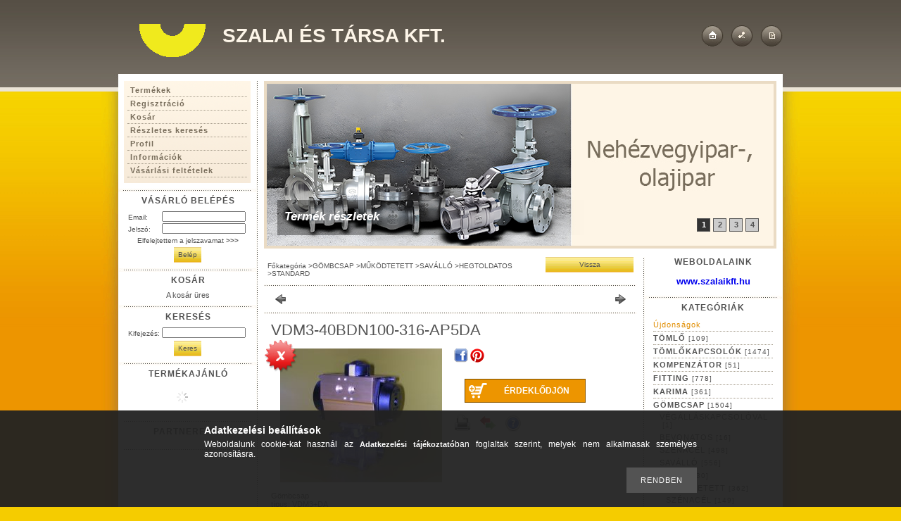

--- FILE ---
content_type: text/html; charset=UTF-8
request_url: https://szalaikft-webshop.hu/spd/14054/VDM3-40BDN100-316-AP5DA
body_size: 14593
content:
<!DOCTYPE html PUBLIC "-//W3C//DTD XHTML 1.0 Transitional//EN" "http://www.w3.org/TR/xhtml1/DTD/xhtml1-transitional.dtd">
<html xmlns="http://www.w3.org/1999/xhtml" lang="hu" xml:lang="hu">
<head>

<meta http-equiv="Content-Type" content="text/html; charset=utf-8">
<meta http-equiv="Content-Language" content="HU">
<meta http-equiv="Cache-Control" content="no-cache">
<meta name="description" content="VDM3-40BDN100-316-AP5DA, Gömbcsap típus:		VDM3+DA kivitel: 	3-részes PN		40 bar DN 		100 anyaga:		316 csatlakozás:	hegtoldat működtető: 	kétszeres pneu. DA opci">
<meta name="robots" content="index, follow">
<meta http-equiv="X-UA-Compatible" content="IE=Edge">
<meta property="og:site_name" content="Szalai és Társa Kft." />
<meta property="og:title" content="VDM3-40BDN100-316-AP5DA - Szalai és Társa Kft.">
<meta property="og:description" content="VDM3-40BDN100-316-AP5DA, Gömbcsap típus:		VDM3+DA kivitel: 	3-részes PN		40 bar DN 		100 anyaga:		316 csatlakozás:	hegtoldat működtető: 	kétszeres pneu. DA opci">
<meta property="og:type" content="product">
<meta property="og:url" content="https://szalaikft-webshop.hu/spd/14054/VDM3-40BDN100-316-AP5DA">
<meta property="og:image" content="https://szalaikft-webshop.hu/img/1230/14054/14054.jpg">

<title>VDM3-40BDN100-316-AP5DA - Szalai és Társa Kft.</title>


<script type="text/javascript">
var service_type="shop";
var shop_url_main="https://szalaikft-webshop.hu";
var actual_lang="hu";
var money_len="2";
var money_thousend=" ";
var money_dec=",";
var shop_id=1230;
var unas_design_url="https:"+"/"+"/"+"szalaikft-webshop.hu"+"/"+"!common_design"+"/"+"custom"+"/"+"szalai.unas.hu"+"/";
var unas_design_code='0';
var unas_base_design_code='1';
var unas_design_ver=0;
var unas_design_subver=0;
var unas_shop_url='https://szalaikft-webshop.hu';
var config_plus=new Array();
config_plus['product_tooltip']=1;
config_plus['cart_redirect']=1;
config_plus['money_type']='€';
config_plus['money_type_display']='€';
var lang_text=new Array();

var UNAS = UNAS || {};
UNAS.shop={"base_url":'https://szalaikft-webshop.hu',"domain":'szalaikft-webshop.hu',"username":'szalai.unas.hu',"id":1230,"lang":'hu',"currency_type":'€',"currency_code":'EUR',"currency_rate":'1',"currency_length":2,"base_currency_length":2,"canonical_url":'https://szalaikft-webshop.hu/spd/14054/VDM3-40BDN100-316-AP5DA'};
UNAS.design={"code":'0',"page":'artdet'};
UNAS.api_auth="9139fed5b5e6fcd20879229294aa1ee4";
UNAS.customer={"email":'',"id":0,"group_id":0,"without_registration":0};
UNAS.shop["category_id"]="723883";
UNAS.shop["sku"]="14054";
UNAS.shop["product_id"]="92624958";
UNAS.shop["only_private_customer_can_purchase"] = false;
 

UNAS.text = {
    "button_overlay_close": `Bezár`,
    "popup_window": `Felugró ablak`,
    "list": `lista`,
    "updating_in_progress": `frissítés folyamatban`,
    "updated": `frissítve`,
    "is_opened": `megnyitva`,
    "is_closed": `bezárva`,
    "deleted": `törölve`,
    "consent_granted": `hozzájárulás megadva`,
    "consent_rejected": `hozzájárulás elutasítva`,
    "field_is_incorrect": `mező hibás`,
    "error_title": `Hiba!`,
    "product_variants": `termék változatok`,
    "product_added_to_cart": `A termék a kosárba került`,
    "product_added_to_cart_with_qty_problem": `A termékből csak [qty_added_to_cart] [qty_unit] került kosárba`,
    "product_removed_from_cart": `A termék törölve a kosárból`,
    "reg_title_name": `Név`,
    "reg_title_company_name": `Cégnév`,
    "number_of_items_in_cart": `Kosárban lévő tételek száma`,
    "cart_is_empty": `A kosár üres`,
    "cart_updated": `A kosár frissült`,
    "mandatory": `Kötelező!`
};


UNAS.text["delete_from_compare"]= `Törlés összehasonlításból`;
UNAS.text["comparison"]= `Összehasonlítás`;









window.lazySizesConfig=window.lazySizesConfig || {};
window.lazySizesConfig.loadMode=1;
window.lazySizesConfig.loadHidden=false;

window.dataLayer = window.dataLayer || [];
function gtag(){dataLayer.push(arguments)};
gtag('js', new Date());
</script>

<script src="https://szalaikft-webshop.hu/!common_packages/jquery/jquery-1.7.2.js?mod_time=1759314984" type="text/javascript"></script>
<script src="https://szalaikft-webshop.hu/!common_packages/jquery/plugins/shadowbox3/shadowbox.js?mod_time=1759314984" type="text/javascript"></script>
<script src="https://szalaikft-webshop.hu/!common_packages/jquery/plugins/jqzoom/jqzoom.js?mod_time=1759314984" type="text/javascript"></script>
<script src="https://szalaikft-webshop.hu/!common_packages/jquery/plugins/bgiframe/bgiframe.js?mod_time=1759314984" type="text/javascript"></script>
<script src="https://szalaikft-webshop.hu/!common_packages/jquery/plugins/ajaxqueue/ajaxqueue.js?mod_time=1759314984" type="text/javascript"></script>
<script src="https://szalaikft-webshop.hu/!common_packages/jquery/plugins/color/color.js?mod_time=1759314984" type="text/javascript"></script>
<script src="https://szalaikft-webshop.hu/!common_packages/jquery/plugins/autocomplete/autocomplete.js?mod_time=1759314984" type="text/javascript"></script>
<script src="https://szalaikft-webshop.hu/!common_packages/jquery/plugins/cookie/cookie.js?mod_time=1759314984" type="text/javascript"></script>
<script src="https://szalaikft-webshop.hu/!common_packages/jquery/plugins/treeview/treeview.js?mod_time=1759314984" type="text/javascript"></script>
<script src="https://szalaikft-webshop.hu/!common_packages/jquery/plugins/treeview/treeview.edit.js?mod_time=1759314984" type="text/javascript"></script>
<script src="https://szalaikft-webshop.hu/!common_packages/jquery/plugins/treeview/treeview.async.js?mod_time=1759314984" type="text/javascript"></script>
<script src="https://szalaikft-webshop.hu/!common_packages/jquery/plugins/tools/tools-1.2.7.js?mod_time=1759314984" type="text/javascript"></script>
<script src="https://szalaikft-webshop.hu/!common_packages/jquery/plugins/nivoslider/nivoslider.js?mod_time=1759314984" type="text/javascript"></script>
<script src="https://szalaikft-webshop.hu/!common_packages/jquery/own/shop_common/exploded/common.js?mod_time=1769410771" type="text/javascript"></script>
<script src="https://szalaikft-webshop.hu/!common_packages/jquery/own/shop_common/exploded/common_overlay.js?mod_time=1759314984" type="text/javascript"></script>
<script src="https://szalaikft-webshop.hu/!common_packages/jquery/own/shop_common/exploded/common_shop_popup.js?mod_time=1759314984" type="text/javascript"></script>
<script src="https://szalaikft-webshop.hu/!common_packages/jquery/own/shop_common/exploded/common_start_checkout.js?mod_time=1759314984" type="text/javascript"></script>
<script src="https://szalaikft-webshop.hu/!common_packages/jquery/own/shop_common/exploded/design_1500.js?mod_time=1759314984" type="text/javascript"></script>
<script src="https://szalaikft-webshop.hu/!common_packages/jquery/own/shop_common/exploded/function_change_address_on_order_methods.js?mod_time=1759314984" type="text/javascript"></script>
<script src="https://szalaikft-webshop.hu/!common_packages/jquery/own/shop_common/exploded/function_check_password.js?mod_time=1759314984" type="text/javascript"></script>
<script src="https://szalaikft-webshop.hu/!common_packages/jquery/own/shop_common/exploded/function_check_zip.js?mod_time=1767692285" type="text/javascript"></script>
<script src="https://szalaikft-webshop.hu/!common_packages/jquery/own/shop_common/exploded/function_compare.js?mod_time=1759314984" type="text/javascript"></script>
<script src="https://szalaikft-webshop.hu/!common_packages/jquery/own/shop_common/exploded/function_customer_addresses.js?mod_time=1769410771" type="text/javascript"></script>
<script src="https://szalaikft-webshop.hu/!common_packages/jquery/own/shop_common/exploded/function_delivery_point_select.js?mod_time=1759314984" type="text/javascript"></script>
<script src="https://szalaikft-webshop.hu/!common_packages/jquery/own/shop_common/exploded/function_favourites.js?mod_time=1759314984" type="text/javascript"></script>
<script src="https://szalaikft-webshop.hu/!common_packages/jquery/own/shop_common/exploded/function_infinite_scroll.js?mod_time=1759314984" type="text/javascript"></script>
<script src="https://szalaikft-webshop.hu/!common_packages/jquery/own/shop_common/exploded/function_language_and_currency_change.js?mod_time=1759314984" type="text/javascript"></script>
<script src="https://szalaikft-webshop.hu/!common_packages/jquery/own/shop_common/exploded/function_param_filter.js?mod_time=1764233415" type="text/javascript"></script>
<script src="https://szalaikft-webshop.hu/!common_packages/jquery/own/shop_common/exploded/function_postsale.js?mod_time=1759314984" type="text/javascript"></script>
<script src="https://szalaikft-webshop.hu/!common_packages/jquery/own/shop_common/exploded/function_product_print.js?mod_time=1759314984" type="text/javascript"></script>
<script src="https://szalaikft-webshop.hu/!common_packages/jquery/own/shop_common/exploded/function_product_subscription.js?mod_time=1759314984" type="text/javascript"></script>
<script src="https://szalaikft-webshop.hu/!common_packages/jquery/own/shop_common/exploded/function_recommend.js?mod_time=1759314984" type="text/javascript"></script>
<script src="https://szalaikft-webshop.hu/!common_packages/jquery/own/shop_common/exploded/function_saved_cards.js?mod_time=1759314984" type="text/javascript"></script>
<script src="https://szalaikft-webshop.hu/!common_packages/jquery/own/shop_common/exploded/function_saved_filter_delete.js?mod_time=1759314984" type="text/javascript"></script>
<script src="https://szalaikft-webshop.hu/!common_packages/jquery/own/shop_common/exploded/function_search_smart_placeholder.js?mod_time=1759314984" type="text/javascript"></script>
<script src="https://szalaikft-webshop.hu/!common_packages/jquery/own/shop_common/exploded/function_vote.js?mod_time=1759314984" type="text/javascript"></script>
<script src="https://szalaikft-webshop.hu/!common_packages/jquery/own/shop_common/exploded/page_cart.js?mod_time=1767791927" type="text/javascript"></script>
<script src="https://szalaikft-webshop.hu/!common_packages/jquery/own/shop_common/exploded/page_customer_addresses.js?mod_time=1768291153" type="text/javascript"></script>
<script src="https://szalaikft-webshop.hu/!common_packages/jquery/own/shop_common/exploded/page_order_checkout.js?mod_time=1759314984" type="text/javascript"></script>
<script src="https://szalaikft-webshop.hu/!common_packages/jquery/own/shop_common/exploded/page_order_details.js?mod_time=1759314984" type="text/javascript"></script>
<script src="https://szalaikft-webshop.hu/!common_packages/jquery/own/shop_common/exploded/page_order_methods.js?mod_time=1760086915" type="text/javascript"></script>
<script src="https://szalaikft-webshop.hu/!common_packages/jquery/own/shop_common/exploded/page_order_return.js?mod_time=1759314984" type="text/javascript"></script>
<script src="https://szalaikft-webshop.hu/!common_packages/jquery/own/shop_common/exploded/page_order_send.js?mod_time=1759314984" type="text/javascript"></script>
<script src="https://szalaikft-webshop.hu/!common_packages/jquery/own/shop_common/exploded/page_order_subscriptions.js?mod_time=1759314984" type="text/javascript"></script>
<script src="https://szalaikft-webshop.hu/!common_packages/jquery/own/shop_common/exploded/page_order_verification.js?mod_time=1759314984" type="text/javascript"></script>
<script src="https://szalaikft-webshop.hu/!common_packages/jquery/own/shop_common/exploded/page_product_details.js?mod_time=1759314984" type="text/javascript"></script>
<script src="https://szalaikft-webshop.hu/!common_packages/jquery/own/shop_common/exploded/page_product_list.js?mod_time=1759314984" type="text/javascript"></script>
<script src="https://szalaikft-webshop.hu/!common_packages/jquery/own/shop_common/exploded/page_product_reviews.js?mod_time=1759314984" type="text/javascript"></script>
<script src="https://szalaikft-webshop.hu/!common_packages/jquery/own/shop_common/exploded/page_reg.js?mod_time=1759314984" type="text/javascript"></script>
<script src="https://szalaikft-webshop.hu/!common_packages/jquery/plugins/hoverintent/hoverintent.js?mod_time=1759314984" type="text/javascript"></script>
<script src="https://szalaikft-webshop.hu/!common_packages/jquery/own/shop_tooltip/shop_tooltip.js?mod_time=1759314984" type="text/javascript"></script>

<link href="https://szalaikft-webshop.hu/!common_packages/jquery/plugins/autocomplete/autocomplete.css?mod_time=1759314984" rel="stylesheet" type="text/css">
<link href="https://szalaikft-webshop.hu/!common_packages/jquery/plugins/shadowbox3/shadowbox.css?mod_time=1759314984" rel="stylesheet" type="text/css">
<link href="https://szalaikft-webshop.hu/!common_packages/jquery/plugins/jqzoom/css/jqzoom.css?mod_time=1759314984" rel="stylesheet" type="text/css">
<link href="https://szalaikft-webshop.hu/!common_design/base/000001/css/common.css?mod_time=1763385135" rel="stylesheet" type="text/css">
<link href="https://szalaikft-webshop.hu/!common_design/base/000001/css/page.css?mod_time=1759314985" rel="stylesheet" type="text/css">
<link href="https://szalaikft-webshop.hu/!common_design/base/000001/css/page_artdet_2.css?mod_time=1759314985" rel="stylesheet" type="text/css">
<link href="https://szalaikft-webshop.hu/!common_design/base/000001/css/box.css?mod_time=1759314985" rel="stylesheet" type="text/css">
<link href="https://szalaikft-webshop.hu/!common_design/custom/szalai.unas.hu/css/layout.css?mod_time=1344944222" rel="stylesheet" type="text/css">
<link href="https://szalaikft-webshop.hu/!common_design/base/000001/css/design.css?mod_time=1759314985" rel="stylesheet" type="text/css">
<link href="https://szalaikft-webshop.hu/!common_design/custom/szalai.unas.hu/css/custom.css?mod_time=1344944222" rel="stylesheet" type="text/css">
<link href="https://szalaikft-webshop.hu/!common_design/custom/szalai.unas.hu/element/own.css?mod_time=1586348314" rel="stylesheet" type="text/css">

<link href="https://szalaikft-webshop.hu/spd/14054/VDM3-40BDN100-316-AP5DA" rel="canonical">
<link href="https://szalaikft-webshop.hu/shop_ordered/1230/design_pic/favicon.ico" rel="shortcut icon">
<script type="text/javascript">
        gtag('consent', 'default', {
           'ad_storage': 'granted',
           'ad_user_data': 'granted',
           'ad_personalization': 'granted',
           'analytics_storage': 'granted',
           'functionality_storage': 'granted',
           'personalization_storage': 'granted',
           'security_storage': 'granted'
        });

    
        gtag('consent', 'update', {
           'ad_storage': 'granted',
           'ad_user_data': 'granted',
           'ad_personalization': 'granted',
           'analytics_storage': 'granted',
           'functionality_storage': 'granted',
           'personalization_storage': 'granted',
           'security_storage': 'granted'
        });

        </script>
    <script async src="https://www.googletagmanager.com/gtag/js?id=UA-34965637-3"></script>    <script type="text/javascript">
    gtag('config', 'UA-34965637-3');

        </script>
        <script type="text/javascript">
    var google_analytics=1;

                gtag('event', 'view_item', {
              "currency": "EUR",
              "value": '0',
              "items": [
                  {
                      "item_id": "14054",
                      "item_name": "VDM3-40BDN100-316-AP5DA",
                      "item_category": "GÖMBCSAP/MŰKÖDTETETT/SAVÁLLÓ/HEGTOLDATOS/STANDARD",
                      "price": '0'
                  }
              ],
              'non_interaction': true
            });
               </script>
       <script type="text/javascript">
        var google_ads=1;

                gtag('event','remarketing', {
            'ecomm_pagetype': 'product',
            'ecomm_prodid': ["14054"]        });
            </script>
    
    <script type="text/javascript">
    var facebook_pixel=1;
    /* <![CDATA[ */
        !function(f,b,e,v,n,t,s){if(f.fbq)return;n=f.fbq=function(){n.callMethod?
            n.callMethod.apply(n,arguments):n.queue.push(arguments)};if(!f._fbq)f._fbq=n;
            n.push=n;n.loaded=!0;n.version='2.0';n.queue=[];t=b.createElement(e);t.async=!0;
            t.src=v;s=b.getElementsByTagName(e)[0];s.parentNode.insertBefore(t,s)}(window,
                document,'script','//connect.facebook.net/en_US/fbevents.js');

        fbq('init', '711916739746186');
                fbq('track', 'PageView', {}, {eventID:'PageView.aXf5ECJG7S_tI3UPS3enAgAAS3Y'});
        
        fbq('track', 'ViewContent', {
            content_name: 'VDM3-40BDN100-316-AP5DA',
            content_category: 'GÖMBCSAP > MŰKÖDTETETT > SAVÁLLÓ > HEGTOLDATOS > STANDARD',
            content_ids: ['14054'],
            contents: [{'id': '14054', 'quantity': '1'}],
            content_type: 'product',
            value: 0,
            currency: 'EUR'
        }, {eventID:'ViewContent.aXf5ECJG7S_tI3UPS3enAgAAS3Y'});

        
        $(document).ready(function() {
            $(document).on("addToCart", function(event, product_array){
                facebook_event('AddToCart',{
					content_name: product_array.name,
					content_category: product_array.category,
					content_ids: [product_array.sku],
					contents: [{'id': product_array.sku, 'quantity': product_array.qty}],
					content_type: 'product',
					value: product_array.price,
					currency: 'EUR'
				}, {eventID:'AddToCart.' + product_array.event_id});
            });

            $(document).on("addToFavourites", function(event, product_array){
                facebook_event('AddToWishlist', {
                    content_ids: [product_array.sku],
                    content_type: 'product'
                }, {eventID:'AddToFavourites.' + product_array.event_id});
            });
        });

    /* ]]> */
    </script>

</head>

<body id="ud_shop_artdet">
    <div id="fb-root"></div>
    <script>
        window.fbAsyncInit = function() {
            FB.init({
                xfbml            : true,
                version          : 'v22.0'
            });
        };
    </script>
    <script async defer crossorigin="anonymous" src="https://connect.facebook.net/hu_HU/sdk.js"></script>
    <div id="image_to_cart" style="display:none; position:absolute; z-index:100000;"></div>
<div class="overlay_common overlay_warning" id="overlay_cart_add"></div>
<script type="text/javascript">$(document).ready(function(){ overlay_init("cart_add",{"onBeforeLoad":false}); });</script>
<div id="overlay_login_outer"></div>	
	<script type="text/javascript">
	$(document).ready(function(){
	    var login_redir_init="";

		$("#overlay_login_outer").overlay({
			onBeforeLoad: function() {
                var login_redir_temp=login_redir_init;
                if (login_redir_act!="") {
                    login_redir_temp=login_redir_act;
                    login_redir_act="";
                }

									$.ajax({
						type: "GET",
						async: true,
						url: "https://szalaikft-webshop.hu/shop_ajax/ajax_popup_login.php",
						data: {
							shop_id:"1230",
							lang_master:"hu",
                            login_redir:login_redir_temp,
							explicit:"ok",
							get_ajax:"1"
						},
						success: function(data){
							$("#overlay_login_outer").html(data);
							if (unas_design_ver >= 5) $("#overlay_login_outer").modal('show');
							$('#overlay_login1 input[name=shop_pass_login]').keypress(function(e) {
								var code = e.keyCode ? e.keyCode : e.which;
								if(code.toString() == 13) {		
									document.form_login_overlay.submit();		
								}	
							});	
						}
					});
								},
			top: 200,
			mask: {
	color: "#000000",
	loadSpeed: 200,
	maskId: "exposeMaskOverlay",
	opacity: 0.7
},
			closeOnClick: (config_plus['overlay_close_on_click_forced'] === 1),
			onClose: function(event, overlayIndex) {
				$("#login_redir").val("");
			},
			load: false
		});
		
			});
	function overlay_login() {
		$(document).ready(function(){
			$("#overlay_login_outer").overlay().load();
		});
	}
	function overlay_login_remind() {
        if (unas_design_ver >= 5) {
            $("#overlay_remind").overlay().load();
        } else {
            $(document).ready(function () {
                $("#overlay_login_outer").overlay().close();
                setTimeout('$("#overlay_remind").overlay().load();', 250);
            });
        }
	}

    var login_redir_act="";
    function overlay_login_redir(redir) {
        login_redir_act=redir;
        $("#overlay_login_outer").overlay().load();
    }
	</script>  
	<div class="overlay_common overlay_info" id="overlay_remind"></div>
<script type="text/javascript">$(document).ready(function(){ overlay_init("remind",[]); });</script>

	<script type="text/javascript">
    	function overlay_login_error_remind() {
		$(document).ready(function(){
			load_login=0;
			$("#overlay_error").overlay().close();
			setTimeout('$("#overlay_remind").overlay().load();', 250);	
		});
	}
	</script>  
	<div class="overlay_common overlay_info" id="overlay_newsletter"></div>
<script type="text/javascript">$(document).ready(function(){ overlay_init("newsletter",[]); });</script>

<script type="text/javascript">
function overlay_newsletter() {
    $(document).ready(function(){
        $("#overlay_newsletter").overlay().load();
    });
}
</script>
<div class="overlay_common overlay_error" id="overlay_script"></div>
<script type="text/javascript">$(document).ready(function(){ overlay_init("script",[]); });</script>
    <script>
    $(document).ready(function() {
        $.ajax({
            type: "GET",
            url: "https://szalaikft-webshop.hu/shop_ajax/ajax_stat.php",
            data: {master_shop_id:"1230",get_ajax:"1"}
        });
    });
    </script>
    

<div id='banner_popup_content'></div>

<div id="container">
	
	<div id="header">
    	<div id="header_top"><!-- --></div>	
    	<div id="header_container">
        	<div id="header_container_left">
            	<div id="decoration"></div>
                <div id='head_content'><div class="head_content_text"><table cellpadding="0" cellspacing="0" border="0" style="width:468px;height:60px;"><tr><td><h2><a href="https://szalaikft-webshop.hu/"><span class="text_color_num1"><span class="text_color1">Szalai</span> <span class="text_color2">és</span> <span class="text_color3">Társa</span> <span class="text_color4">Kft.</span></span></a></h2></td></tr></table></div></div>
                <div class="clear_fix"></div>
            </div>
            <div id="header_container_right">
            	<div id="header_container_right_link">
                    <a href="https://szalaikft-webshop.hu/" id="go_home"></a>
                    
                    <a href="https://szalaikft-webshop.hu/shop_contact.php?tab=mail" id="go_info"></a>                     
                    <a href="https://szalaikft-webshop.hu/shop_help.php" id="go_help"></a>                          
                    <div class="clear_fix"></div>                                    	
                                    
                </div>
            </div>
            <div class="clear_fix"></div>
        </div>	
        <div id="header_bottom"><!-- --></div>
    </div>
    
    <div id="content">
    	<div id="content_top"><!-- --></div>
        <div id="content_container_outer_outer"><div id="content_container_outer"><div id="content_container"><div id="content_container_inner">    	
            <div id="left">
                <div id="menu">
                    <div class="menu_top"><!-- --></div>	
                    <div class="menu_container"><div id="shop_cms_menu"><ul><li class="menu_item_1"><span class="menu_item_inner"><a href="https://szalaikft-webshop.hu/sct/0/"><strong>Termékek</strong></a></span></li><li class="menu_item_2"><span class="menu_item_inner"><a href="https://szalaikft-webshop.hu/shop_reg.php"><strong>Regisztráció</strong></a></span></li><li class="menu_item_3"><span class="menu_item_inner"><a href="https://szalaikft-webshop.hu/shop_cart.php"><strong>Kosár</strong></a></span></li><li class="menu_item_4"><span class="menu_item_inner"><a href="https://szalaikft-webshop.hu/shop_searchcomplex.php"><strong>Részletes keresés</strong></a></span></li><li class="menu_item_5"><span class="menu_item_inner"><a href="https://szalaikft-webshop.hu/shop_order_track.php"><strong>Profil</strong></a></span></li><li class="menu_item_6"><span class="menu_item_inner"><a href="https://szalaikft-webshop.hu/shop_contact.php"><strong>Információk</strong></a></span></li><li class="menu_item_7"><span class="menu_item_inner"><a href="https://szalaikft-webshop.hu/shop_help.php"><strong>Vásárlási feltételek</strong></a></span></li></ul></div></div>
                    <div class="menu_bottom"><!-- --></div>
                </div>
            
                <div id="box_left">
                    <div id='box_container_shop_login' class='box_container_1'>
                    <div class="box_left_top"><!-- --></div>
                    <div class="box_left_title"><h3>Vásárló belépés</h3></div>
                    <div class="box_left_container"><div id='box_login_content' class='box_content'>
    
        

        
        

        
            
                <form name="form_login" action="https://szalaikft-webshop.hu/shop_logincheck.php" method="post"><input name="file_back" type="hidden" value="/spd/14054/VDM3-40BDN100-316-AP5DA"><input type="hidden" name="login_redir" value="" id="login_redir">
                <div class='box_login_field' id='box_login_email'><label><span class="text_small">Email:</span></label><span class="text_input"><input name="shop_user_login" id="shop_user_login" type="text" maxlength="100" class="text_small" /></span></div>
                <div class='box_login_field' id='box_login_pass'><label><span class="text_small">Jelszó:</span></label><span class="text_input"><input name="shop_pass_login" id="shop_pass_login" type="password" maxlength="100" class="text_small" /></span></div>
                <div id='box_login_remind'><a href="javascript:overlay_login_remind();" class="text_small">Elfelejtettem a jelszavamat <strong>&gt;&gt;&gt;</strong></a></div>
                <div class='box_login_button'><span class='text_button'><input name="Submit" type="submit" value="Belép" class="text_small" /></span></div>
                
                
                </form>
            

            
        

    
</div></div>
                    <div class="box_left_bottom"><!-- --></div>	
                    </div><div id='box_container_shop_cart' class='box_container_2'>
                    <div class="box_left_top"><!-- --></div>
                    <div class="box_left_title"><h3>Kosár</h3></div>
                    <div class="box_left_container"><div id='box_cart_content' class='box_content'>

    

    
        
    

    

    
        <span class='box_cart_empty'><span class='text_normal'>A kosár üres</span></span>
    

    

    

    

    

    

</div></div>
                    <div class="box_left_bottom"><!-- --></div>	
                    </div><div id='box_container_shop_search' class='box_container_3'>
                    <div class="box_left_top"><!-- --></div>
                    <div class="box_left_title"><h3>Keresés</h3></div>
                    <div class="box_left_container"><div id='box_search_content' class='box_content'>
    <form name="form_include_search" id="form_include_search" action="https://szalaikft-webshop.hu/shop_search.php" method="get">
        <div class='box_search_field'><label><span class="text_small">Kifejezés:</span></label><span class="text_input"><input name="q" id="box_search_input" type="text" maxlength="255" class="text_small js-search-input" /></span></div>
        <div class='box_search_button'><span class="text_button"><input type="submit" value="Keres" class="text_small" /></span></div>
    </form>
</div></div>
                    <div class="box_left_bottom"><!-- --></div>	
                    </div><div id='box_container_shop_art' class='box_container_4'>
                    <div class="box_left_top"><!-- --></div>
                    <div class="box_left_title"><h3>Termékajánló</h3></div>
                    <div class="box_left_container"><div id='box_art_content' class='box_content box_art_content'><div class='box_content_ajax' data-min-length='5'></div><script type="text/javascript">
	$.ajax({
		type: "GET",
		async: true,
		url: "https://szalaikft-webshop.hu/shop_ajax/ajax_box_art.php",
		data: {
			box_id:"",
			cat_endid:"723883",
			get_ajax:1,
			shop_id:"1230",
			lang_master:"hu"
		},
		success: function(result){
			$("#box_art_content").html(result);
		}
	});
</script>
</div></div>
                    <div class="box_left_bottom"><!-- --></div>	
                    </div><div id='box_container_shop_partner' class='box_container_5'>
                    <div class="box_left_top"><!-- --></div>
                    <div class="box_left_title"><h3>Partnereink</h3></div>
                    <div class="box_left_container">


<div id='box_partner_content' class='box_content'>
    
</div>

</div>
                    <div class="box_left_bottom"><!-- --></div>	
                    </div>

                </div>
            </div>
            
            <div id="center_right">
            	<div id="center_right_top">
                	<div id="center_right_top_banner">
                    	<div id='banner_content'><!-- UnasElement {type:slide} -->
<div id="banner_slide" class="nivoSlider" style="width:720px; height:230px;">
	<a id="banner_slide_0" href="https://szalaikft-webshop.hu/"><img src="https://szalaikft-webshop.hu/shop_pic.php?time=1686655633&width=720&height=230&design_element=banner_slide_0.jpg" width="720" height="230" border="0" title="" alt="" style="width:720px; height:230px;" /></a>
	<a id="banner_slide_1" href="https://szalaikft-webshop.hu/"><img src="https://szalaikft-webshop.hu/shop_pic.php?time=1686564393&width=720&height=230&design_element=banner_slide_1.jpg" width="720" height="230" border="0" title="" alt="" style="width:720px; height:230px;" /></a>
	<a id="banner_slide_2" href="https://szalaikft-webshop.hu/"><img src="https://szalaikft-webshop.hu/shop_pic.php?time=1686655617&width=720&height=230&design_element=banner_slide_2.jpg" width="720" height="230" border="0" title="" alt="" style="width:720px; height:230px;" /></a>
	<a id="banner_slide_3" href="https://szalaikft-webshop.hu/"><img src="https://szalaikft-webshop.hu/shop_pic.php?time=1686564407&width=720&height=230&design_element=banner_slide_3.jpg" width="720" height="230" border="0" title="" alt="" style="width:720px; height:230px;" /></a>
</div>
<script type="text/javascript">
$(document).ready(function(){
	$("#banner_slide").nivoSlider({
		effect:"random",
		animSpeed:500,
		pauseTime:4000,
		captionOpacity: 0.6,
		directionNavHide:false,
		pauseOnHover:true,
	});
});
</script></div>
                        <div id="body_title"><span class="png_fix"><img src="https://szalaikft-webshop.hu/!common_design/custom/szalai.unas.hu/image/body_title.png" width="440" height="50" alt="" border="0" /></span>
    <div id='title_content'>
    <h2>
        Termék részletek
    </h2>
    </div>
</div>
                    </div>
                </div>
            	<div id="center_right_content">
                    <div id="center">
                        <div id="body">
                            <div id="body_top"><!-- --></div>		
                            <div id="body_container"><div id='page_content_outer'>
















<script type="text/javascript">
	$(document).ready(function(){
	  $("a.page_artdet_tab").click(function () {
		  var prev_act = $(".page_artdet_tab_active .text_color_fault").html();
		  
	  	  $(".page_artdet_ie_px").remove();
		  $(".page_artdet_tab_active").children(".text_color_white").html(prev_act);
		  $(".page_artdet_tab_active").addClass("bg_color_dark1");
		  $(".page_artdet_tab_active").css("border-bottom-color",$(".page_artdet_tab_content.border_1").css("border-left-color"));
		  $(".page_artdet_tab_active").removeClass("bg_color_light2");
		  $(".page_artdet_tab_active").removeClass("page_artdet_tab_active");
		  
		  var a_text = $(this).children(".text_color_white").html();
		  $(this).children(".text_color_white").empty();
		  $(this).children(".text_color_white").append('<div class="page_artdet_ie_px"></div>');
		  $(".page_artdet_ie_px").css("background-color",$(".border_1").css("border-left-color"));
		  $(this).children(".text_color_white").append('<span class="text_color_fault">'+a_text+'</span>');
		  
		  $(this).removeClass("bg_color_dark1");
		  $(this).addClass("bg_color_light2");
		  $(this).addClass("page_artdet_tab_active");
		  $(this).css("border-bottom-color",$(".page_artdet_tab_content.bg_color_light2").css("background-color"));
		  $(".page_artdet_tab_content").slideUp(0);
		  var content_show = $(this).attr("rel");
		  $("#"+content_show).slideDown(0);
	  });
	});
	
	function ardet_stock_tooltip(div) {
        if($(".page_artdet_status_new").length > 0 && $(".page_artdet_price_save").length > 0){
            var tooltip_h =  $('#page_ardet_stock_tooltip').height(); if(tooltip_h>90) tooltip_h=90;
            tooltip_h += 12;

            var tooltip_w = $('#page_ardet_stock_tooltip').width(); if(tooltip_w>72)tooltip_w = 72;

            tooltip_w += 88;

            $('#page_ardet_stock_tooltip').css("top","-"+tooltip_h+"px");
            $('#page_ardet_stock_tooltip').css("left", tooltip_w + "px");
            $('.'+div).hover(function () { $('#page_ardet_stock_tooltip').show(); }, function () { $('#page_ardet_stock_tooltip').hide(); });
        }else if($(".page_artdet_status_new").length > 0){
            var tooltip_h =  $('#page_ardet_stock_tooltip').height(); if(tooltip_h>90) tooltip_h=90;
            tooltip_h += 12;

            var tooltip_w = $('#page_ardet_stock_tooltip').width(); if(tooltip_w>72)tooltip_w = 72;
            tooltip_w += 33;

            $('#page_ardet_stock_tooltip').css("top","-"+tooltip_h+"px");
            $('#page_ardet_stock_tooltip').css("left", tooltip_w + "px");
            $('.'+div).hover(function () { $('#page_ardet_stock_tooltip').show(); }, function () { $('#page_ardet_stock_tooltip').hide(); });
        }else{
            var tooltip_h =  $('#page_ardet_stock_tooltip').height(); if(tooltip_h>90) tooltip_h=90;
            tooltip_h += 12;

            var tooltip_w = $('#page_ardet_stock_tooltip').width(); if(tooltip_w>72)tooltip_w = 72;
            tooltip_w-=22;

            $('#page_ardet_stock_tooltip').css("top","-"+tooltip_h+"px");
            $('#page_ardet_stock_tooltip').css("left", tooltip_w + "px");
            $('.'+div).hover(function () { $('#page_ardet_stock_tooltip').show(); }, function () { $('#page_ardet_stock_tooltip').hide(); });
        }
	}	
</script>

<div id='page_artdet_content' class='page_content artdet--type-2'>
	
    <script language="javascript" type="text/javascript">
<!--
var lang_text_warning=`Figyelem!`
var lang_text_required_fields_missing=`Kérjük töltse ki a kötelező mezők mindegyikét!`
function formsubmit_artdet() {
   cart_add("14054","",null,1)
}
$(document).ready(function(){
	select_base_price("14054",1);
	
	
});
// -->
</script>

	

	<div class='page_artdet_head'>
        <div class='page_artdet_dispcat'><span class="text_small"><a href="https://szalaikft-webshop.hu/" class="text_small breadcrumb_item breadcrumb_main">Főkategória</a><span class='breadcrumb_sep'> &gt;</span><a href="https://szalaikft-webshop.hu/gombcsap" class="text_small breadcrumb_item">GÖMBCSAP</a><span class='breadcrumb_sep'> &gt;</span><a href="https://szalaikft-webshop.hu/mukodtetett" class="text_small breadcrumb_item">MŰKÖDTETETT</a><span class='breadcrumb_sep'> &gt;</span><a href="https://szalaikft-webshop.hu/sct/583954/SAVALLO" class="text_small breadcrumb_item">SAVÁLLÓ</a><span class='breadcrumb_sep'> &gt;</span><a href="https://szalaikft-webshop.hu/sct/488245/HEGTOLDATOS" class="text_small breadcrumb_item">HEGTOLDATOS</a><span class='breadcrumb_sep'> &gt;</span><a href="https://szalaikft-webshop.hu/spl/723883/STANDARD" class="text_small breadcrumb_item">STANDARD</a></span></div>
        <div class='page_artdet_buttonback'><span class="text_button"><input name="button" type="button" class="text_small" value="Vissza" onclick="location.href='https://szalaikft-webshop.hu/sct/723883/STANDARD'" /></span></div>
        <div class='clear_fix'></div>
    </div>
    <div class='page_hr'><hr/></div> 
    
	
        <div class='page_artdet_prev'>
            <div class='page_artdet_prev_left'><a href="javascript:product_det_prevnext('https://szalaikft-webshop.hu/spd/14054/VDM3-40BDN100-316-AP5DA','?cat=723883&sku=14054&action=prev_js')" class="text_normal page_artdet_prev_icon" rel="nofollow"><strong>&nbsp;</strong></a></div>
            <div class='page_artdet_prev_right'><a href="javascript:product_det_prevnext('https://szalaikft-webshop.hu/spd/14054/VDM3-40BDN100-316-AP5DA','?cat=723883&sku=14054&action=next_js')" class="text_normal page_artdet_next_icon" rel="nofollow"><strong>&nbsp;</strong></a></div>
    
            <div class='clear_fix'></div>
        </div>
        <div class='page_hr'><hr/></div> 
    
        
	
    
    	<div class='page_artdet_content_inner'>
            <div class='page_artdet_name_2'><h1 class="text_biggest">VDM3-40BDN100-316-AP5DA
</h1></div>
            <div class='page_artdet_content_inner_left'>
                <table cellpadding="0" cellspacing="0" border="0" class="page_artdet_pic_2">
                
                	<div id="page_artdet_prod_properties">
                         
                        
                         
                        
                        
                        
                        
                        
                        
                        
                        
                        	<div id="page_ardet_stock_tooltip" class="bg_color_light2 border_1 text_biggest">Raktárkészlet: <span>0 db</span></div>
                               
                            
                            
                                <a href="" title="Raktárkészlet" onclick="return false;" class="page_artdet_stock_unavailable"></a>
                                <script type="text/javascript"> ardet_stock_tooltip("page_artdet_stock_unavailable"); </script>           
                                                         
                                                                                      
                        <div class='clear_fix'></div>                   
                    </div>                
                
                    <tr>
                    	<td class='page_artdet_frame_content_2'><div style='margin:0 auto;width:230px;height=190px;'><span class="text_normal"><a href="https://szalaikft-webshop.hu/img/1230/14054/14054.jpg?time=1612968008" class="text_normal zoom" target="_blank" rel="shadowbox[artpic];width=745;height=617;options={counterType:'skip',continuous:false,animSequence:'sync'}" title="VDM3-40BDN100-316-AP5DA"><img id="main_image" src="https://szalaikft-webshop.hu/img/1230/14054/230x250/14054.jpg?time=1612968008" alt="VDM3-40BDN100-316-AP5DA" title="VDM3-40BDN100-316-AP5DA"  /></a></span></div></td>
                    </tr>
                                        
                </table>
                
                               
            </div>
            
            <div class='page_artdet_content_inner_right'>
            
            	<div id='page_artdet_content_inner_right_top'>
                    <form name="form_temp_artdet">

                    
                        
                            <div id="page_artdet_social_icon">
								<div class='page_artdet_social_icon_div' id='page_artdet_social_icon_facebook' onclick='window.open("https://www.facebook.com/sharer.php?u=https%3A%2F%2Fszalaikft-webshop.hu%2Fspd%2F14054%2FVDM3-40BDN100-316-AP5DA")' title='Facebook'></div><div class='page_artdet_social_icon_div' id='page_artdet_social_icon_pinterest' onclick='window.open("http://www.pinterest.com/pin/create/button/?url=https%3A%2F%2Fszalaikft-webshop.hu%2Fspd%2F14054%2FVDM3-40BDN100-316-AP5DA&media=https%3A%2F%2Fszalaikft-webshop.hu%2Fimg%2F1230%2F14054%2F14054.jpg&description=VDM3-40BDN100-316-AP5DA")' title='Pinterest'></div><div style='width:5px; height:20px;' class='page_artdet_social_icon_div page_artdet_social_icon_space'><!-- --></div><div style='width:95px;' class='page_artdet_social_icon_div' id='page_artdet_social_icon_like'><div class="fb-like" data-href="https://szalaikft-webshop.hu/spd/14054/VDM3-40BDN100-316-AP5DA" data-width="95" data-layout="button_count" data-action="like" data-size="small" data-share="false" data-lazy="true"></div><style type="text/css">.fb-like.fb_iframe_widget > span { height: 21px !important; }</style></div><div class="clear_fix"></div></div> 
                        
                    
                        

						
                        
                        
                        
                        

                        
        
                        
                        <input type="hidden" name="egyeb_nev1" id="temp_egyeb_nev1" value="" /><input type="hidden" name="egyeb_list1" id="temp_egyeb_list1" value="" /><input type="hidden" name="egyeb_nev2" id="temp_egyeb_nev2" value="" /><input type="hidden" name="egyeb_list2" id="temp_egyeb_list2" value="" /><input type="hidden" name="egyeb_nev3" id="temp_egyeb_nev3" value="" /><input type="hidden" name="egyeb_list3" id="temp_egyeb_list3" value="" />
                        <div class='clear_fix'></div>

                        
                            
                                                                          
                        
                        
                        <div id="page_artdet_inquire">
                        	<table border="0" cellspacing="0" cellpadding="0" class="page_artdet_cart_table">
                                <tr>
                                    <td class="text_normal" id="page_artdet_cart_text">
                                        <span id="page_artdet_cart_text_left"></span>
                                        <span id="page_artdet_cart_text_center"><span class="text_color_fault"><a title="Érdeklődjön" onclick="popup_question_dialog('14054'); return false;" href="#" class="text_small"><span>Érdeklődjön</span></a></span></span>
                                        <span id="page_artdet_cart_text_right"></span>
                                    </td>
                                </tr>
                            </table>
						</div>
                        
                        
                    </form>

                </div>   
                
                
                	<div id="page_artdet_func">
                		
                        
                        <div class='page_artdet_func_outer' id='page_artdet_func_print_outer'><a href='#' onclick='popup_print_dialog(2,0,"14054"); return false;' title='Nyomtat' class='page_artdet_func_icon' id='page_artdet_func_print'></a></div>
                        <div class='page_artdet_func_outer' id='page_artdet_func_compare_outer'><a href='#' onclick='popup_compare_dialog("14054"); return false;' title='Összehasonlítás' class='page_artdet_func_compare_14054 page_artdet_func_icon' id='page_artdet_func_compare'></a></div>
                        <div class='page_artdet_func_outer' id='page_artdet_func_question_outer'><a href='#' onclick='popup_question_dialog("14054"); return false;' title='Kérdés a termékről' class='page_artdet_func_icon' id='page_artdet_func_question'></a></div>
                    	<div class='clear_fix'></div>
                    </div>
                
                                      
            </div>

            
            <div class='clear_fix' style="height:0;"></div>
            
            
            
            
            <div id="page_artdet_rovleir" class="text_normal">
                Gömbcsap<br />típus:		VDM3+DA<br />kivitel: 	3-részes<br />PN		40 bar<br />DN 		100<br />anyaga:		316<br />csatlakozás:	hegtoldat<br />működtető: 	kétszeres pneu.  DA<br />opció:		végálláskapcsoló<br />		mágnesszelep<br />
            </div>
            

            

            
            
            

            

            <!--page_artdet_tab begin-->
            <div id="page_artdet_tabbed_box" class="page_artdet_tabbed_box"> 
                <div class="page_artdet_tabbed_area">
                    <div class="page_artdet_tabs">
                    	 
                        
                        
                        
                        
                        
                        <a href="#page_artdet_tabs" id="page_artdet_tab_5" title="Adatok" rel="page_artdet_tab_content_5" class="page_artdet_tab bg_color_dark1 text_small border_1"><span class="text_color_white">Adatok</span></a>
                        
                        

                        
                            
                                <a href="#page_artdet_tabs" id="page_artdet_tab_7" title="Katalógus" rel="page_artdet_tab_content_7" class="page_artdet_tab bg_color_dark1 text_small border_1 text_color_white"><span class="text_color_white">Katalógus</span></a>
                            
                        

                        <div class='clear_fix'></div>
                    </div>
                    
                    <script type="text/javascript">
						var slideDown = "";
						var i = "";
						if ($(".page_artdet_tab_active").length==0) {
							$(".page_artdet_tab").each(function(){
								i=$(this).attr("id");
								i=i.replace("page_artdet_tab_","");
								if (slideDown=="") {									
									var a_text = $('#page_artdet_tab_'+i+' .text_color_white').html();
		  							$('#page_artdet_tab_'+i+' .text_color_white').empty();
									$('#page_artdet_tab_'+i+' .text_color_white').append('<div class="page_artdet_ie_px"></div>');
		  							$('#page_artdet_tab_'+i+' .text_color_white').append('<span class="text_color_fault">'+a_text+'</span>');
									$('#page_artdet_tab_'+i).removeClass("bg_color_dark1");
									$('#page_artdet_tab_'+i).addClass("page_artdet_tab_active");
									$('#page_artdet_tab_'+i).addClass("bg_color_light2"); 
									slideDown = "#page_artdet_tab_content_"+i;
								}
							});
						}
						$(document).ready(function(){
							$(".page_artdet_tab_active").css("border-bottom-color",$(".page_artdet_tab_content.bg_color_light2").css("background-color"));
							$(".page_artdet_ie_px").css("background-color",$(".page_artdet_tab_content.border_1").css("border-left-color"));
						});
                    </script>
                    
        			                                         

                    

                    
                    
                    
                    
                    
                    
                    
                    
                    
                    <div id="page_artdet_tab_content_5" class="page_artdet_tab_content bg_color_light2 border_1">
                        <ul>
                            <li>
                            
                            
                            
                            
                            
                            
                             
                            
                            
                            <div id="page_artdet_stock">
                                <div class="page_design_item">
<div class="page_design_fault_out ">
<div class="page_design_fault_text"><span class="text_normal"><span class="text_color_fault2"><strong>
</strong></span></span></div>
<div class="page_design_main border_2">
<table border="0" cellpadding="0" cellspacing="0">
<tr><td class="page_design_name bg_color_light3"><span class="text_normal">
<strong>Raktárkészlet</strong></span></td>
<td class="page_design_name_content bg_color_light2"><div class="page_design_content"><div class="text_normal">
<span>0 db</span><div class="page_design_content_icon"></div>
</div></div></td></tr></table>
</div>
</div>
</div>
                            </div>
                            

                            
                            
                                 
                            
                              
                            
                                  
                            
                            

							

							   
                            
                                                                                                                                   
                            </li>
                        </ul>
                    </div>
                    

                    
                        
                        <div id="page_artdet_tab_content_7" class="page_artdet_tab_content bg_color_light2 border_1">
                            <ul>
                                <li>
                                    <div id="page_artdet_add_data_7" class="text_normal">
                                        <p><a href="https://szalaikft.hu/wp-content/uploads/2023/06/1659607056serie_s60-1-1.pdf" target="_blank" rel="noopener">A letöltéshez kattintson IDE!</a></p>
                                    </div>
                                </li>
                            </ul>
                        </div>
                        
                    

                </div>
            </div>
            <script type="text/javascript">if(slideDown!="") $(slideDown).slideDown(0);</script> 
            <!--page_artdet_tab end-->

            
            
        </div>
        
    
       
       

</div><!--page_artdet_content--></div></div>
                            <div id="body_bottom"><!-- --></div>	
                        </div>
                    </div>
                    
                    <div id="right">
                        <div id="box_right">
                            <div id='box_container_home_banner1_1' class='box_container_6'>
                            <div class="box_right_top"><!-- --></div>
                            <div class="box_right_title"><h3>Weboldalaink</h3></div>
                            <div class="box_right_container"><div id='box_banner_22251' class='box_content'><div class='box_txt text_normal'><p><span style="font-size: 10pt;"><strong><span style="font-family: arial black,avant garde;"><a target="_blank" title="Weboldal" href="http://www.szalaikft.hu" rel="noopener">www.szalaikft.hu</a></span></strong></span></p></div></div></div>
                            <div class="box_right_bottom"><!-- --></div>	
                            </div><div id='box_container_shop_cat' class='box_container_7'>
                            <div class="box_right_top"><!-- --></div>
                            <div class="box_right_title"><h3>Kategóriák</h3></div>
                            <div class="box_right_container"><div id='box_cat_content' class='box_content box_cat_type_ajax'><ul id='box_cat_main'><li id='box_cat_spec_new'><span class='box_cat_spec'><a href='https://szalaikft-webshop.hu/shop_artspec.php?artspec=2' class='text_small'><span class='text_color_fault'>Újdonságok</span></a></span></li><li id='box_cat_1_860853' class=' hasChildren'><span class='text_small box_cat_style0 box_cat_level0 text_style_strong box_cat_click_level0'>TÖMLŐ <span class='box_cat_num'>[109]</span></span>
<ul style="display: none;"><li><span class="placeholder">&nbsp;</span></li></ul></li><li id='box_cat_1_903666' class=' hasChildren'><span class='text_small box_cat_style0 box_cat_level0 text_style_strong box_cat_click_level0'>TÖMLŐKAPCSOLÓK <span class='box_cat_num'>[1474]</span></span>
<ul style="display: none;"><li><span class="placeholder">&nbsp;</span></li></ul></li><li id='box_cat_1_408139' class=' hasChildren'><span class='text_small box_cat_style0 box_cat_level0 text_style_strong box_cat_click_level0'>KOMPENZÁTOR <span class='box_cat_num'>[51]</span></span>
<ul style="display: none;"><li><span class="placeholder">&nbsp;</span></li></ul></li><li id='box_cat_1_698335' class=' hasChildren'><span class='text_small box_cat_style0 box_cat_level0 text_style_strong box_cat_click_level0'>FITTING <span class='box_cat_num'>[778]</span></span>
<ul style="display: none;"><li><span class="placeholder">&nbsp;</span></li></ul></li><li id='box_cat_1_660003' class=' hasChildren'><span class='text_small box_cat_style0 box_cat_level0 text_style_strong box_cat_click_level0'>KARIMA <span class='box_cat_num'>[361]</span></span>
<ul style="display: none;"><li><span class="placeholder">&nbsp;</span></li></ul></li><li id='box_cat_1_555676' class=' open'><span class='text_small box_cat_style0 box_cat_level0 text_style_strong box_cat_click_level0'>GÖMBCSAP <span class='box_cat_num'>[1504]</span></span><ul><li id='box_cat_2_104763' class=''><span class='text_small box_cat_style1 box_cat_level2'><a href='https://szalaikft-webshop.hu/VEGALLASKAPCSOLOVAL' class='text_small box_cat_click_level2' >VÉGÁLLÁSKAPCSOLÓVAL <span class='box_cat_num'>[1]</span></a></span></li><li id='box_cat_2_277865' class=''><span class='text_small box_cat_style1 box_cat_level2'><a href='https://szalaikft-webshop.hu/bevonatos_gombcsap' class='text_small box_cat_click_level2' >BEVONATOS <span class='box_cat_num'>[16]</span></a></span></li><li id='box_cat_2_504010' class=' hasChildren'><span class='text_small box_cat_style1 box_cat_level2 box_cat_click_level2'>SZÉNACÉL <span class='box_cat_num'>[498]</span></span>
<ul style="display: none;"><li><span class="placeholder">&nbsp;</span></li></ul></li><li id='box_cat_2_823687' class=' hasChildren'><span class='text_small box_cat_style1 box_cat_level2 box_cat_click_level2'>SAVÁLLÓ <span class='box_cat_num'>[556]</span></span>
<ul style="display: none;"><li><span class="placeholder">&nbsp;</span></li></ul></li><li id='box_cat_2_429029' class=' hasChildren'><span class='text_small box_cat_style1 box_cat_level2 box_cat_click_level2'>STERIL <span class='box_cat_num'>[30]</span></span>
<ul style="display: none;"><li><span class="placeholder">&nbsp;</span></li></ul></li><li id='box_cat_2_949060' class=' open'><span class='text_small box_cat_style1 box_cat_level2 box_cat_click_level2'>MŰKÖDTETETT <span class='box_cat_num'>[362]</span></span><ul><li id='box_cat_3_269617' class=' hasChildren'><span class='text_small box_cat_style2 box_cat_level3 box_cat_click_level3'>SZÉNACÉL <span class='box_cat_num'>[149]</span></span>
<ul style="display: none;"><li><span class="placeholder">&nbsp;</span></li></ul></li><li id='box_cat_3_583954' class=' open'><span class='text_small box_cat_style2 box_cat_level3 box_cat_click_level3'>SAVÁLLÓ <span class='box_cat_num'>[213]</span></span><ul><li id='box_cat_4_575036' class=' hasChildren'><span class='text_small box_cat_style1 box_cat_level4 box_cat_click_level4'>KARIMÁS <span class='box_cat_num'>[48]</span></span>
<ul style="display: none;"><li><span class="placeholder">&nbsp;</span></li></ul></li><li id='box_cat_4_884250' class=''><span class='text_small box_cat_style1 box_cat_level4'><a href='https://szalaikft-webshop.hu/spl/884250/WAFER' class='text_small box_cat_click_level4' >WAFER <span class='box_cat_num'>[39]</span></a></span></li><li id='box_cat_4_337272' class=''><span class='text_small box_cat_style1 box_cat_level4'><a href='https://szalaikft-webshop.hu/spl/337272/3-UTU' class='text_small box_cat_click_level4' >3 UTÚ <span class='box_cat_num'>[12]</span></a></span></li><li id='box_cat_4_488245' class=' open'><span class='text_small box_cat_style1 box_cat_level4 box_cat_click_level4'>HEGTOLDATOS <span class='box_cat_num'>[75]</span></span><ul><li id='box_cat_5_140404' class=' hasChildren'><span class='text_small box_cat_style2 box_cat_level5 box_cat_click_level5'>NAGYNYOMÁSÚ <span class='box_cat_num'>[56]</span></span>
<ul style="display: none;"><li><span class="placeholder">&nbsp;</span></li></ul></li><li id='box_cat_5_723883' class=''><span class='text_small box_cat_style2 box_cat_level5 text_color_fault text_style_strong'><a href='https://szalaikft-webshop.hu/spl/723883/STANDARD' class='text_small text_color_fault text_style_strong box_cat_click_level5' >STANDARD <span class='box_cat_num'>[19]</span></a></span></li></ul></li><li id='box_cat_4_184156' class=''><span class='text_small box_cat_style1 box_cat_level4'><a href='https://szalaikft-webshop.hu/spl/184156/MENETES' class='text_small box_cat_click_level4' >MENETES <span class='box_cat_num'>[39]</span></a></span></li></ul></li></ul></li><li id='box_cat_2_978156' class=' hasChildren'><span class='text_small box_cat_style1 box_cat_level2 box_cat_click_level2'>MŰANYAG <span class='box_cat_num'>[23]</span></span>
<ul style="display: none;"><li><span class="placeholder">&nbsp;</span></li></ul></li><li id='box_cat_2_509422' class=''><span class='text_small box_cat_style1 box_cat_level2'><a href='https://szalaikft-webshop.hu/spl/509422/ONTOTTVAS' class='text_small box_cat_click_level2' >ÖNTÖTTVAS <span class='box_cat_num'>[13]</span></a></span></li><li id='box_cat_2_715954' class=''><span class='text_small box_cat_style1 box_cat_level2'><a href='https://szalaikft-webshop.hu/spl/715954/FEMZARASU-500C' class='text_small box_cat_click_level2' >FÉMZÁRÁSÚ 500°C <span class='box_cat_num'>[5]</span></a></span></li></ul></li><li id='box_cat_1_755141' class=' hasChildren'><span class='text_small box_cat_style0 box_cat_level0 text_style_strong box_cat_click_level0'>TOLÓZÁR <span class='box_cat_num'>[347]</span></span>
<ul style="display: none;"><li><span class="placeholder">&nbsp;</span></li></ul></li><li id='box_cat_1_126795' class=' hasChildren'><span class='text_small box_cat_style0 box_cat_level0 text_style_strong box_cat_click_level0'>SZELEP <span class='box_cat_num'>[963]</span></span>
<ul style="display: none;"><li><span class="placeholder">&nbsp;</span></li></ul></li><li id='box_cat_1_613465' class=' hasChildren'><span class='text_small box_cat_style0 box_cat_level0 text_style_strong box_cat_click_level0'>ÁTFOLYÁSFIGYELŐ <span class='box_cat_num'>[140]</span></span>
<ul style="display: none;"><li><span class="placeholder">&nbsp;</span></li></ul></li><li id='box_cat_1_312088' class=' hasChildren'><span class='text_small box_cat_style0 box_cat_level0 text_style_strong box_cat_click_level0'>KONDENZLEVÁLASZTÓ <span class='box_cat_num'>[23]</span></span>
<ul style="display: none;"><li><span class="placeholder">&nbsp;</span></li></ul></li><li id='box_cat_1_233514' class=' hasChildren'><span class='text_small box_cat_style0 box_cat_level0 text_style_strong box_cat_click_level0'>SZENNYFOGÓ SZŰRŐ <span class='box_cat_num'>[119]</span></span>
<ul style="display: none;"><li><span class="placeholder">&nbsp;</span></li></ul></li><li id='box_cat_1_393406' class=' hasChildren'><span class='text_small box_cat_style0 box_cat_level0 text_style_strong box_cat_click_level0'>MEMBRÁN <span class='box_cat_num'>[43]</span></span>
<ul style="display: none;"><li><span class="placeholder">&nbsp;</span></li></ul></li><li id='box_cat_1_811188' class=''><span class='text_small box_cat_style0 box_cat_level0 text_style_strong'><a href='https://szalaikft-webshop.hu/spl/811188/MEROMUSZEREK' class='text_small text_style_strong box_cat_click_level0' >MÉRŐMŰSZEREK <span class='box_cat_num'>[12]</span></a></span></li><li id='box_cat_1_306945' class=' hasChildren'><span class='text_small box_cat_style0 box_cat_level0 text_style_strong box_cat_click_level0'>PNEUMATIKUS MŰKÖDTETŐ <span class='box_cat_num'>[37]</span></span>
<ul style="display: none;"><li><span class="placeholder">&nbsp;</span></li></ul></li><li id='box_cat_1_133566' class=''><span class='text_small box_cat_style0 box_cat_level0 text_style_strong'><a href='https://szalaikft-webshop.hu/spl/133566/VEGALLASKAPCSOLO' class='text_small text_style_strong box_cat_click_level0' >VÉGÁLLÁSKAPCSOLÓ <span class='box_cat_num'>[5]</span></a></span></li></ul></div></div>
                            <div class="box_right_bottom"><!-- --></div>	
                            </div><div id='box_container_common_newsletter' class='box_container_8'>
                            <div class="box_right_top"><!-- --></div>
                            <div class="box_right_title"><h3>Hírlevél</h3></div>
                            <div class="box_right_container">


    <div id='box_newsletter_content' class='box_content'>
        <form name="form_newsletter1" action="https://szalaikft-webshop.hu/shop_newsletter.php" method="post"><input name="action" type="hidden" value="subscribe"><input name="file_back" type="hidden" value="/spd/14054/VDM3-40BDN100-316-AP5DA"><div class='box_newsletter_field' id='box_newsletter_name'><label><span class="text_small">Név:</span></label><span class="text_input"><input name="news_name" value="" type="text"  maxlength="200" class="text_small" /></span></div><div class='box_newsletter_field' id='box_newsletter_emai'><label><span class="text_small">Email:</span></label><span class="text_input"><input name="news_emai" value="" type="text"  maxlength="200" class="text_small" /></span></div><div class='box_newsletter_field' id='box_newsletter_privacy_policy'><span class="text_input text_input_checkbox"><input name="news_privacy_policy" id="news_privacy_policy_1" type="checkbox" value="1" /></span> <label for="news_privacy_policy_1"><span class="text_small">Hozzájárulok az adataim kezeléséhez és elfogadom az <a href="https://szalaikft-webshop.hu/shop_help.php?tab=privacy_policy" target="_blank" class="text_normal"><b>Adatkezelési tájékoztató</b></a>t.</span></label></div><div class='box_newsletter_button'><span class='text_button'><input name="fel" type="button" onclick="newsletter1_submit();" value="Feliratkozás" class="text_small" id="box_newsletter_button_up" /></span><span class='text_button'><input name="le" type="submit" value="Leiratkozás" class="text_small" id="box_newsletter_button_down" /></span></div>
        <span style="display: none"><label>Re email</label><input name="news_reemail" type="text" /></span><script type="text/javascript">
function newsletter1_submit() {
     recaptcha_load();
     setTimeout(() => {
         if ($("#recaptcha_placeholder_newsletter1").html().replace("&nbsp;","")=="") {
             recaptcha_id_newsletter1=grecaptcha.render("recaptcha_placeholder_newsletter1",{"sitekey":"6LfB4ecqAAAAAO10IIc4P5sILXIKolNQqORi74Yp","size":"invisible","badge":"bottomleft","callback": function (recaptcha_response) {document.form_newsletter1.submit();}});
         }
         grecaptcha.reset(recaptcha_id_newsletter1);
         grecaptcha.execute(recaptcha_id_newsletter1);
     }, 300);
}
</script>
<div id="recaptcha_placeholder_newsletter1"></div></form>
    </div>
</div>
                            <div class="box_right_bottom"><!-- --></div>	
                            </div><div id='box_container_shop_currency' class='box_container_9'>
                            <div class="box_right_top"><!-- --></div>
                            <div class="box_right_title"><h3>Pénznem váltás</h3></div>
                            <div class="box_right_container"><div id='box_money_content' class='box_content'>

    <form name="form_moneychange" action="https://szalaikft-webshop.hu/shop_moneychange.php" method="post">
        <input name="file_back" type="hidden" value="/spd/14054/VDM3-40BDN100-316-AP5DA">
        <span class="text_input text_select"><select name="session_money_select" id="session_money_select" onchange="document.form_moneychange.submit();" class="text_normal"><option value="-1" selected="selected">EUR - €</option><option value="0" >HUF - Ft</option></select></span>
    </form>

</div></div>
                            <div class="box_right_bottom"><!-- --></div>	
                            </div>
                        </div>
                    </div>
            	</div>
            </div>
            
            <div class="clear_fix"></div>
		</div></div></div></div>
        <div id="content_bottom">
        	<div id="content_bottom_outer">
        		<div id="content_bottom_inner"><!-- --></div>
            </div>
        </div>
	</div>
    
    <div id="footer">
    	<div id="footer_top"><!-- --></div>
    	<div id="footer_contanier"><div id='bottomlink_content'><ul><li id="bottomlink_art"><span class="text_normal"><a href="https://szalaikft-webshop.hu/sct/0/" class="text_normal">Termékek</a><span class="bottomlink_div"> | </span></span></li><li id="bottomlink_reg"><span class="text_normal"><a href="https://szalaikft-webshop.hu/shop_reg.php" class="text_normal">Regisztráció</a></span></li><li id="bottomlink_cart"><span class="text_normal"><span class="bottomlink_div"> | </span><a href="https://szalaikft-webshop.hu/shop_cart.php" class="text_normal">Kosár</a></span></li><li id="bottomlink_search"><span class="text_normal"><span class="bottomlink_div"> | </span><a href="https://szalaikft-webshop.hu/shop_searchcomplex.php" class="text_normal">Részletes&nbsp;keresés</a></span></li><li id="bottomlink_order_follow"><span class="text_normal"><span class="bottomlink_div"> | </span><a href="https://szalaikft-webshop.hu/shop_order_track.php" class="text_normal">Profil</a></span></li><li id="bottomlink_contact"><span class="text_normal"><span class="bottomlink_div"> | </span><a href="https://szalaikft-webshop.hu/shop_contact.php" class="text_normal">Információk</a></span></li><li id="bottomlink_help"><span class="text_normal"><span class="bottomlink_div"> | </span><a href="https://szalaikft-webshop.hu/shop_help.php?tab=terms" class="text_normal">Általános&nbsp;szerződési&nbsp;feltételek</a></span></li><li id="bottomlink_help"><span class="text_normal"><span class="bottomlink_div"> | </span><a href="https://szalaikft-webshop.hu/shop_help.php?tab=privacy_policy" class="text_normal">Adatkezelési&nbsp;tájékoztató</a></span></li></ul></div></div>	
        <div id="footer_bottom"><!-- --></div>
    </div>
    
    <div id="provider">
    	<div id="provider_top"><!-- --></div>
    	<div id="provider_contanier"><div id='provider_content'><div id='provider_content_left'></div><div id='provider_content_right'><script type="text/javascript">	$(document).ready(function () {			$("#provider_link_click").click(function(e) {			window.open("https://unas.hu/?utm_source=1230&utm_medium=ref&utm_campaign=shop_provider");		});	});</script><a id='provider_link_click' href='#' class='text_normal has-img' title='Webáruház készítés'><img src='https://szalaikft-webshop.hu/!common_design/own/image/logo_unas_dark.svg' width='60' height='15' alt='Webáruház készítés' title='Webáruház készítés' loading='lazy'></a></div><div class="clear_fix"></div></div></div>	
        <div id="provider_bottom"><!-- --></div>
    </div>
    
</div>
<script type="text/javascript">
/* <![CDATA[ */
Shadowbox.init({
    handleOversize: "resize",
	onFinish : function(az){
		var sb_nav_big_next = $("<a id=\'sb-nav-big_next\'/>").click(function(){Shadowbox.next();}); 
		var sb_nav_big_previous = $("<a id=\'sb-nav-big_previous\'/>").click(function(){Shadowbox.previous();}); 
		if ($("#sb-nav-next").css("display") != "none") $("#sb-body-inner").prepend(sb_nav_big_next);
		if ($("#sb-nav-previous").css("display") != "none") $("#sb-body-inner").prepend(sb_nav_big_previous);
	}
});
$(document).ready(function() { $(".zoom").jqzoom({
	zoomType: "standard",
	lens:true,
	preloadImages: false,
	title:false,
	zoomWidth:200,
	zoomHeight:200,
	alwaysOn:false
});
 });var get_ajax=1;

    function calc_search_input_position(search_inputs) {
        let search_input = $(search_inputs).filter(':visible').first();
        if (search_input.length) {
            const offset = search_input.offset();
            const width = search_input.outerWidth(true);
            const height = search_input.outerHeight(true);
            const left = offset.left;
            const top = offset.top - $(window).scrollTop();

            document.documentElement.style.setProperty("--search-input-left-distance", `${left}px`);
            document.documentElement.style.setProperty("--search-input-right-distance", `${left + width}px`);
            document.documentElement.style.setProperty("--search-input-bottom-distance", `${top + height}px`);
            document.documentElement.style.setProperty("--search-input-height", `${height}px`);
        }
    }

    var autocomplete_width;
    var small_search_box;
    var result_class;

    function change_box_search(plus_id) {
        result_class = 'ac_results'+plus_id;
        $("."+result_class).css("display","none");
        autocomplete_width = $("#box_search_content" + plus_id + " #box_search_input" + plus_id).outerWidth(true);
        small_search_box = '';

                if (autocomplete_width < 160) autocomplete_width = 160;
        if (autocomplete_width < 280) {
            small_search_box = ' small_search_box';
            $("."+result_class).addClass("small_search_box");
        } else {
            $("."+result_class).removeClass("small_search_box");
        }
        
        const search_input = $("#box_search_input"+plus_id);
                search_input.autocomplete().setOptions({ width: autocomplete_width, resultsClass: result_class, resultsClassPlus: small_search_box });
    }

    function init_box_search(plus_id) {
        const search_input = $("#box_search_input"+plus_id);

        
                const throttledSearchInputPositionCalc  = throttleWithTrailing(calc_search_input_position);
        function onScroll() {
            throttledSearchInputPositionCalc(search_input);
        }
        search_input.on("focus blur",function (e){
            if (e.type == 'focus') {
                window.addEventListener('scroll', onScroll, { passive: true });
            } else {
                window.removeEventListener('scroll', onScroll);
            }
        });
        
        change_box_search(plus_id);
        $(window).resize(function(){
            change_box_search(plus_id);
        });

        search_input.autocomplete("https://szalaikft-webshop.hu/shop_ajax/ajax_box_search.php", {
            width: autocomplete_width,
            resultsClass: result_class,
            resultsClassPlus: small_search_box,
            minChars: 3,
            max: 10,
            extraParams: {
                'shop_id':'1230',
                'lang_master':'hu',
                'get_ajax':'1',
                'search': function() {
                    return search_input.val();
                }
            },
            onSelect: function() {
                var temp_search = search_input.val();

                if (temp_search.indexOf("unas_category_link") >= 0){
                    search_input.val("");
                    temp_search = temp_search.replace('unas_category_link¤','');
                    window.location.href = temp_search;
                } else {
                                        $("#form_include_search"+plus_id).submit();
                }
            },
            selectFirst: false,
                });
    }
    $(document).ready(function() {init_box_search("");});    function init_box_cat(id) {
        $(id).treeview({
            animated: "100",
            url: "https://szalaikft-webshop.hu/shop_ajax/ajax_box_cat.php?shop_id_master=1230"+unescape('%26')+"aktcat=723883"+unescape('%26')+"lang_master=hu"+unescape('%26')+"box_var_prefix="+unescape('%26')+"get_ajax="+get_ajax
        });
    }
    $(document).ready(function() { init_box_cat("#box_cat_main"); });     function popup_compare_dialog(cikk) {
                                $.shop_popup("open",{
            ajax_url:"https://szalaikft-webshop.hu/shop_compare.php",
            ajax_data:"cikk="+cikk+"&change_lang=hu&get_ajax=1",
            width: "content",
            height: "content",
            offsetHeight: 32,
            modal:0.6,
            contentId:"page_compare_table",
            popupId:"compare",
            class:"shop_popup_compare shop_popup_artdet",
            overflow: "auto"
        });

        if (google_analytics==1) gtag("event", "show_compare", { });

                    }
    
$(document).ready(function(){
    setTimeout(function() {

        
    }, 300);

});

/* ]]> */
</script>


<script type="application/ld+json">{"@context":"https:\/\/schema.org\/","@type":"BreadcrumbList","itemListElement":[{"@type":"ListItem","position":1,"name":"G\u00d6MBCSAP","item":"https:\/\/szalaikft-webshop.hu\/gombcsap"},{"@type":"ListItem","position":2,"name":"M\u0170K\u00d6DTETETT","item":"https:\/\/szalaikft-webshop.hu\/mukodtetett"},{"@type":"ListItem","position":3,"name":"SAV\u00c1LL\u00d3","item":"https:\/\/szalaikft-webshop.hu\/sct\/583954\/SAVALLO"},{"@type":"ListItem","position":4,"name":"HEGTOLDATOS","item":"https:\/\/szalaikft-webshop.hu\/sct\/488245\/HEGTOLDATOS"},{"@type":"ListItem","position":5,"name":"STANDARD","item":"https:\/\/szalaikft-webshop.hu\/spl\/723883\/STANDARD"}]}</script>

<script type="application/ld+json">{"@context":"https:\/\/schema.org\/","@type":"WebSite","url":"https:\/\/szalaikft-webshop.hu\/","name":"Szalai \u00e9s T\u00e1rsa Kft.","potentialAction":{"@type":"SearchAction","target":"https:\/\/szalaikft-webshop.hu\/shop_search.php?search={search_term}","query-input":"required name=search_term"}}</script>

<script type="application/ld+json">{"@context":"https:\/\/schema.org\/","@type":"Organization","name":"Szalai \u00e9s T\u00e1rsa Kft.","legalName":"Szalai \u00e9s T\u00e1rsa Kft.","url":"https:\/\/szalaikft-webshop.hu","address":{"@type":"PostalAddress","streetAddress":"Venyige utca 3","addressLocality":"Budapest","postalCode":"1108","addressCountry":"HU"},"contactPoint":{"@type":"contactPoint","telephone":"+36-1\/433-3914","email":"szalaikft@szalaikft.hu"}}</script>
<div id="cookie_alert" class="  cookie_alert_3">
    <div id="cookie_alert_open">
        <div class="cookie_alert_title">Adatkezelési beállítások</div>
        <div class="cookie_alert_text">Weboldalunk cookie-kat használ az <a href="https://szalaikft-webshop.hu/shop_help.php?tab=privacy_policy" target="_blank" class="text_normal"><b>Adatkezelési tájékoztató</b></a>ban foglaltak szerint, melyek nem alkalmasak személyes azonosításra.</div>
        <div class="cookie_alert_button">
            <input type='button' class='bg_color_dark1' onclick='cookie_alert_action(1,1);' value='Rendben'>
        </div>
    </div>
</div>
</body>


</html>

--- FILE ---
content_type: text/css
request_url: https://szalaikft-webshop.hu/!common_design/custom/szalai.unas.hu/element/own.css?mod_time=1586348314
body_size: -42
content:
#box_container_shop_currency {
    display:none;}
#header_top_money {
    display: none;}